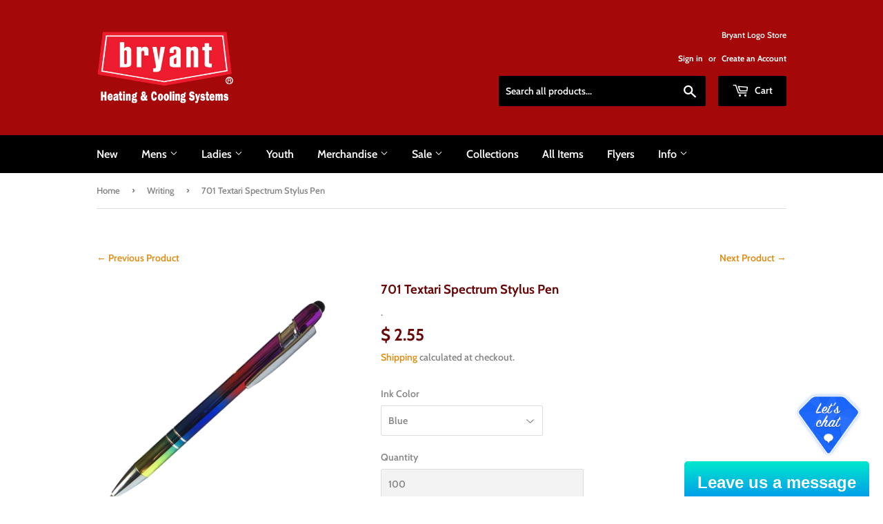

--- FILE ---
content_type: text/html; charset=utf-8
request_url: https://app.livesupporti.com/CometUtil/ClientResponseHandler.ashx?accId=e69c65c0-eacd-46e9-9d19-816570ac4af5&isMessage=false&clrVersion=01d71b79-b5c3-44d0-9f35-d88c0c655cf4&rnd=v0n3y3m1y2b0d6w5j5d2s9e0u3m4v4e7&page=https%3A%2F%2Fwww.shillingsalesbryantlogostore.com%2Fcollections%2Fwriting%2Fproducts%2F701-textari-spectrum-stylus-pen&isMobile=false&os=&refPage=&command=initialize
body_size: 2274
content:
{"connect" : true, "accountID" : 110571, "offlineFormRedirectUrl" : "", "hideOfflineMsgBar" : false, "showPageForClient" : true, "showChatOnlyInPopup" : false, "allowSocialSignin" : false, "additionalData" : true, "additionalDataEmail" : true, "additionalDataPhone" : true, "askForNameOffline" : true, "hideLogo" : true, "showAgentsCount" : true, "showAgentPhoto" : true, "showAccountLogo" : true, "showChatVote" : true, "showGroups" : false, "allowPopup" : false, "dontEncodeMessages" : true, "enableEmoticons" : false, "enableSendFiles" : true, "enableSendChatTranscriptByVisitors" : true, "enableMessageSneakPeek" : true, "enableChatHistoryForSessionOnly" : false, "chatHistoryRetentionInterval" : 0, "colorSettings" : "65f6ff52-f93f-420e-b6de-7eed39c59d38$%2300E8CD#%23009FE8#100#100#false#%23009FE8#%23FFFFFF#true#false#%23000000#%230087FE#%23FE6700#%23FFFFFF#%235ECCFF#%23FFFFFF#%23FFFFFF#%23FFFFFF#%23F6F6F6#%23F6F6F6#%232A2C2D#%23F6F6F6#%233AAD00#%235CCBFA#%235CCBFA#%232E2E2E#%235CCBFA#%232E2E2E#%2363F780#%2363F780#%236B025F#%2363F780#%23000000#%235DB2FE#%230E457B#%23FFFFFF#204%2C204%2C204#%23B5B5B5#%23030000#%23FFFFFF#%2382FFEE#%23575757#%2324A65A#%2324A65A#%23F04E3C#%23FFFFFF#%23CF4636#%23FFFFFF#%232A2C2D#%238396A8#%23FFFFFF#%23FFFFFF#true#%23009FE8#%23007185#%231DE0DD#268#51#300#380#%23044A6B#%2321C2BA#%232A2C2D#%2300E0E8#%23009FE8#%23777777##noncustom#7#0#200#-102#68#150#150#false#%23575757#24#17#12#13#12#11#13#12#11#12#false#12#%23B3B3B3#%23B3B3B3#%232A2C2D#%23535657#%23666666#%23666666#%23666666#false#%231B68FF#%2300D6FF#%23B3B3B3#%23B3B3B3#%23B3B3B3#%23B3B3B3#%23999999#%23999999#%23999999#%231B68FF#%231B68FF#true#20", "uid" : "e82a19fb9f1c4f8ca2c8e945e1636b4c", "agentsCount" : 0, "agentIds" : {},"visitorInfo":{"AccountId":110571,"AccountCode":"e69c65c0-eacd-46e9-9d19-816570ac4af5","IP":"3.15.240.44","Nickname":"You","NameVisibleToAgent":"Client 14602","Email":null,"Phone":null,"SessionId":"e82a19fb9f1c4f8ca2c8e945e1636b4c","UserAgent":"Mozilla/5.0 (Macintosh; Intel Mac OS X 10_15_7) AppleWebKit/537.36 (KHTML, like Gecko) Chrome/131.0.0.0 Safari/537.36; ClaudeBot/1.0; +claudebot@anthropic.com)","BrowserName":"Chrome","BrowserVersion":"143.0","Platform":"","Referrer":"","Country":null,"City":null,"CountryCode":null,"Host":null,"GroupId":0,"FacebookId":null,"Gender":null,"Returning":false}}

--- FILE ---
content_type: text/javascript; charset=utf-8
request_url: https://www.shillingsalesbryantlogostore.com/collections/writing/products/701-textari-spectrum-stylus-pen.js
body_size: 604
content:
{"id":8253267869986,"title":"701 Textari Spectrum Stylus Pen","handle":"701-textari-spectrum-stylus-pen","description":"\u003cp\u003e\u003cstrong\u003eMinimum 100 pieces\u003c\/strong\u003e\u003c\/p\u003e\n\u003cp\u003eBrighten up your day with this colorful metal pen! The stylus tip is designed for increased connectivity with screens.\u003c\/p\u003e\n\u003cp\u003eBlue (default) or black ink\u003c\/p\u003e\n\u003cp\u003eDimensions: 5.6\"L x 0.4\" Dia\u003c\/p\u003e\n\u003cp\u003e\u003cem\u003eImprint Dimensions: 1.75\" x 0.5\" (Revolution)\u003c\/em\u003e\u003c\/p\u003e\n\u003cp\u003e\u003cem\u003ePrice based on 1 location revolution laser engraving\u003c\/em\u003e\u003c\/p\u003e","published_at":"2023-05-02T09:48:03-04:00","created_at":"2023-05-02T09:47:22-04:00","vendor":".","type":"Pen","tags":["Decoration_Laser Engrave","Features_Pocket Clip","Features_Stylus","holiday","Ink Color_Black","Ink Color_Blue","Material_Metal","pen","pens","Style_Ballpoint","tech","technology","Type_Desk Accessory","Type_Pen","writing","writing utensil"],"price":255,"price_min":255,"price_max":255,"available":true,"price_varies":false,"compare_at_price":null,"compare_at_price_min":0,"compare_at_price_max":0,"compare_at_price_varies":false,"variants":[{"id":45070683636002,"title":"Blue","option1":"Blue","option2":null,"option3":null,"sku":"701  Hub","requires_shipping":true,"taxable":true,"featured_image":null,"available":true,"name":"701 Textari Spectrum Stylus Pen - Blue","public_title":"Blue","options":["Blue"],"price":255,"weight":23,"compare_at_price":null,"inventory_quantity":0,"inventory_management":null,"inventory_policy":"deny","barcode":"701","requires_selling_plan":false,"selling_plan_allocations":[]},{"id":45070683668770,"title":"Black","option1":"Black","option2":null,"option3":null,"sku":"701  Hub-2","requires_shipping":true,"taxable":true,"featured_image":null,"available":true,"name":"701 Textari Spectrum Stylus Pen - Black","public_title":"Black","options":["Black"],"price":255,"weight":23,"compare_at_price":null,"inventory_quantity":0,"inventory_management":null,"inventory_policy":"deny","barcode":"","requires_selling_plan":false,"selling_plan_allocations":[]}],"images":["\/\/cdn.shopify.com\/s\/files\/1\/0987\/0004\/products\/701spec.png?v=1683035243"],"featured_image":"\/\/cdn.shopify.com\/s\/files\/1\/0987\/0004\/products\/701spec.png?v=1683035243","options":[{"name":"Ink Color","position":1,"values":["Blue","Black"]}],"url":"\/products\/701-textari-spectrum-stylus-pen","media":[{"alt":null,"id":33628590899490,"position":1,"preview_image":{"aspect_ratio":1.0,"height":2700,"width":2700,"src":"https:\/\/cdn.shopify.com\/s\/files\/1\/0987\/0004\/products\/701spec.png?v=1683035243"},"aspect_ratio":1.0,"height":2700,"media_type":"image","src":"https:\/\/cdn.shopify.com\/s\/files\/1\/0987\/0004\/products\/701spec.png?v=1683035243","width":2700}],"requires_selling_plan":false,"selling_plan_groups":[]}

--- FILE ---
content_type: application/javascript; charset=utf-8
request_url: https://www.shillingsalesbryantlogostore.com/collections/writing/products/701-textari-spectrum-stylus-pen.json?callback=jQuery191024724703343222587_1769210889138&_=1769210889139
body_size: 1030
content:
/**/jQuery191024724703343222587_1769210889138({"product":{"id":8253267869986,"title":"701 Textari Spectrum Stylus Pen","body_html":"\u003cp\u003e\u003cstrong\u003eMinimum 100 pieces\u003c\/strong\u003e\u003c\/p\u003e\n\u003cp\u003eBrighten up your day with this colorful metal pen! The stylus tip is designed for increased connectivity with screens.\u003c\/p\u003e\n\u003cp\u003eBlue (default) or black ink\u003c\/p\u003e\n\u003cp\u003eDimensions: 5.6\"L x 0.4\" Dia\u003c\/p\u003e\n\u003cp\u003e\u003cem\u003eImprint Dimensions: 1.75\" x 0.5\" (Revolution)\u003c\/em\u003e\u003c\/p\u003e\n\u003cp\u003e\u003cem\u003ePrice based on 1 location revolution laser engraving\u003c\/em\u003e\u003c\/p\u003e","vendor":".","product_type":"Pen","created_at":"2023-05-02T09:47:22-04:00","handle":"701-textari-spectrum-stylus-pen","updated_at":"2026-01-23T18:28:09-05:00","published_at":"2023-05-02T09:48:03-04:00","template_suffix":null,"published_scope":"web","tags":"Decoration_Laser Engrave, Features_Pocket Clip, Features_Stylus, holiday, Ink Color_Black, Ink Color_Blue, Material_Metal, pen, pens, Style_Ballpoint, tech, technology, Type_Desk Accessory, Type_Pen, writing, writing utensil","variants":[{"id":45070683636002,"product_id":8253267869986,"title":"Blue","price":"2.55","sku":"701  Hub","position":1,"inventory_policy":"deny","compare_at_price":"","fulfillment_service":"manual","inventory_management":null,"option1":"Blue","option2":null,"option3":null,"created_at":"2023-05-02T09:47:23-04:00","updated_at":"2026-01-23T18:28:09-05:00","taxable":true,"barcode":"701","grams":23,"image_id":null,"weight":0.05,"weight_unit":"lb","inventory_quantity":0,"old_inventory_quantity":0,"requires_shipping":true,"price_currency":"USD","compare_at_price_currency":""},{"id":45070683668770,"product_id":8253267869986,"title":"Black","price":"2.55","sku":"701  Hub-2","position":2,"inventory_policy":"deny","compare_at_price":"","fulfillment_service":"manual","inventory_management":null,"option1":"Black","option2":null,"option3":null,"created_at":"2023-05-02T09:47:23-04:00","updated_at":"2026-01-23T18:28:09-05:00","taxable":true,"barcode":"","grams":23,"image_id":null,"weight":0.05,"weight_unit":"lb","inventory_quantity":0,"old_inventory_quantity":0,"requires_shipping":true,"price_currency":"USD","compare_at_price_currency":""}],"options":[{"id":10474310992162,"product_id":8253267869986,"name":"Ink Color","position":1,"values":["Blue","Black"]}],"images":[{"id":41274078134562,"product_id":8253267869986,"position":1,"created_at":"2023-05-02T09:47:23-04:00","updated_at":"2023-05-02T09:47:23-04:00","alt":null,"width":2700,"height":2700,"src":"https:\/\/cdn.shopify.com\/s\/files\/1\/0987\/0004\/products\/701spec.png?v=1683035243","variant_ids":[]}],"image":{"id":41274078134562,"product_id":8253267869986,"position":1,"created_at":"2023-05-02T09:47:23-04:00","updated_at":"2023-05-02T09:47:23-04:00","alt":null,"width":2700,"height":2700,"src":"https:\/\/cdn.shopify.com\/s\/files\/1\/0987\/0004\/products\/701spec.png?v=1683035243","variant_ids":[]}}})

--- FILE ---
content_type: application/javascript; charset=utf-8
request_url: https://www.shillingsalesbryantlogostore.com/collections/writing/products/701-textari-spectrum-stylus-pen.json?callback=jQuery223041374386553734666_1769210885914&_=1769210885915
body_size: 659
content:
/**/jQuery223041374386553734666_1769210885914({"product":{"id":8253267869986,"title":"701 Textari Spectrum Stylus Pen","body_html":"\u003cp\u003e\u003cstrong\u003eMinimum 100 pieces\u003c\/strong\u003e\u003c\/p\u003e\n\u003cp\u003eBrighten up your day with this colorful metal pen! The stylus tip is designed for increased connectivity with screens.\u003c\/p\u003e\n\u003cp\u003eBlue (default) or black ink\u003c\/p\u003e\n\u003cp\u003eDimensions: 5.6\"L x 0.4\" Dia\u003c\/p\u003e\n\u003cp\u003e\u003cem\u003eImprint Dimensions: 1.75\" x 0.5\" (Revolution)\u003c\/em\u003e\u003c\/p\u003e\n\u003cp\u003e\u003cem\u003ePrice based on 1 location revolution laser engraving\u003c\/em\u003e\u003c\/p\u003e","vendor":".","product_type":"Pen","created_at":"2023-05-02T09:47:22-04:00","handle":"701-textari-spectrum-stylus-pen","updated_at":"2026-01-23T18:28:06-05:00","published_at":"2023-05-02T09:48:03-04:00","template_suffix":null,"published_scope":"web","tags":"Decoration_Laser Engrave, Features_Pocket Clip, Features_Stylus, holiday, Ink Color_Black, Ink Color_Blue, Material_Metal, pen, pens, Style_Ballpoint, tech, technology, Type_Desk Accessory, Type_Pen, writing, writing utensil","variants":[{"id":45070683636002,"product_id":8253267869986,"title":"Blue","price":"2.55","sku":"701  Hub","position":1,"inventory_policy":"deny","compare_at_price":"","fulfillment_service":"manual","inventory_management":null,"option1":"Blue","option2":null,"option3":null,"created_at":"2023-05-02T09:47:23-04:00","updated_at":"2026-01-23T18:28:06-05:00","taxable":true,"barcode":"701","grams":23,"image_id":null,"weight":0.05,"weight_unit":"lb","inventory_quantity":0,"old_inventory_quantity":0,"requires_shipping":true,"price_currency":"USD","compare_at_price_currency":""},{"id":45070683668770,"product_id":8253267869986,"title":"Black","price":"2.55","sku":"701  Hub-2","position":2,"inventory_policy":"deny","compare_at_price":"","fulfillment_service":"manual","inventory_management":null,"option1":"Black","option2":null,"option3":null,"created_at":"2023-05-02T09:47:23-04:00","updated_at":"2026-01-23T18:28:06-05:00","taxable":true,"barcode":"","grams":23,"image_id":null,"weight":0.05,"weight_unit":"lb","inventory_quantity":0,"old_inventory_quantity":0,"requires_shipping":true,"price_currency":"USD","compare_at_price_currency":""}],"options":[{"id":10474310992162,"product_id":8253267869986,"name":"Ink Color","position":1,"values":["Blue","Black"]}],"images":[{"id":41274078134562,"product_id":8253267869986,"position":1,"created_at":"2023-05-02T09:47:23-04:00","updated_at":"2023-05-02T09:47:23-04:00","alt":null,"width":2700,"height":2700,"src":"https:\/\/cdn.shopify.com\/s\/files\/1\/0987\/0004\/products\/701spec.png?v=1683035243","variant_ids":[]}],"image":{"id":41274078134562,"product_id":8253267869986,"position":1,"created_at":"2023-05-02T09:47:23-04:00","updated_at":"2023-05-02T09:47:23-04:00","alt":null,"width":2700,"height":2700,"src":"https:\/\/cdn.shopify.com\/s\/files\/1\/0987\/0004\/products\/701spec.png?v=1683035243","variant_ids":[]}}})

--- FILE ---
content_type: text/plain; charset=utf-8
request_url: https://productoptions.w3apps.co/api/imagecustomizer?productID=8253267869986&shopName=bryant-logo-store&callback=jQuery191024724703343222587_1769210889138&_=1769210889140
body_size: -38
content:
jQuery191024724703343222587_1769210889138("{}")

--- FILE ---
content_type: application/javascript; charset=utf-8
request_url: https://www.shillingsalesbryantlogostore.com/collections/writing/products/701-textari-spectrum-stylus-pen.json?callback=jQuery19105714981163959005_1769210887421&_=1769210887422
body_size: 1090
content:
/**/jQuery19105714981163959005_1769210887421({"product":{"id":8253267869986,"title":"701 Textari Spectrum Stylus Pen","body_html":"\u003cp\u003e\u003cstrong\u003eMinimum 100 pieces\u003c\/strong\u003e\u003c\/p\u003e\n\u003cp\u003eBrighten up your day with this colorful metal pen! The stylus tip is designed for increased connectivity with screens.\u003c\/p\u003e\n\u003cp\u003eBlue (default) or black ink\u003c\/p\u003e\n\u003cp\u003eDimensions: 5.6\"L x 0.4\" Dia\u003c\/p\u003e\n\u003cp\u003e\u003cem\u003eImprint Dimensions: 1.75\" x 0.5\" (Revolution)\u003c\/em\u003e\u003c\/p\u003e\n\u003cp\u003e\u003cem\u003ePrice based on 1 location revolution laser engraving\u003c\/em\u003e\u003c\/p\u003e","vendor":".","product_type":"Pen","created_at":"2023-05-02T09:47:22-04:00","handle":"701-textari-spectrum-stylus-pen","updated_at":"2026-01-23T18:28:09-05:00","published_at":"2023-05-02T09:48:03-04:00","template_suffix":null,"published_scope":"web","tags":"Decoration_Laser Engrave, Features_Pocket Clip, Features_Stylus, holiday, Ink Color_Black, Ink Color_Blue, Material_Metal, pen, pens, Style_Ballpoint, tech, technology, Type_Desk Accessory, Type_Pen, writing, writing utensil","variants":[{"id":45070683636002,"product_id":8253267869986,"title":"Blue","price":"2.55","sku":"701  Hub","position":1,"inventory_policy":"deny","compare_at_price":"","fulfillment_service":"manual","inventory_management":null,"option1":"Blue","option2":null,"option3":null,"created_at":"2023-05-02T09:47:23-04:00","updated_at":"2026-01-23T18:28:09-05:00","taxable":true,"barcode":"701","grams":23,"image_id":null,"weight":0.05,"weight_unit":"lb","inventory_quantity":0,"old_inventory_quantity":0,"requires_shipping":true,"price_currency":"USD","compare_at_price_currency":""},{"id":45070683668770,"product_id":8253267869986,"title":"Black","price":"2.55","sku":"701  Hub-2","position":2,"inventory_policy":"deny","compare_at_price":"","fulfillment_service":"manual","inventory_management":null,"option1":"Black","option2":null,"option3":null,"created_at":"2023-05-02T09:47:23-04:00","updated_at":"2026-01-23T18:28:09-05:00","taxable":true,"barcode":"","grams":23,"image_id":null,"weight":0.05,"weight_unit":"lb","inventory_quantity":0,"old_inventory_quantity":0,"requires_shipping":true,"price_currency":"USD","compare_at_price_currency":""}],"options":[{"id":10474310992162,"product_id":8253267869986,"name":"Ink Color","position":1,"values":["Blue","Black"]}],"images":[{"id":41274078134562,"product_id":8253267869986,"position":1,"created_at":"2023-05-02T09:47:23-04:00","updated_at":"2023-05-02T09:47:23-04:00","alt":null,"width":2700,"height":2700,"src":"https:\/\/cdn.shopify.com\/s\/files\/1\/0987\/0004\/products\/701spec.png?v=1683035243","variant_ids":[]}],"image":{"id":41274078134562,"product_id":8253267869986,"position":1,"created_at":"2023-05-02T09:47:23-04:00","updated_at":"2023-05-02T09:47:23-04:00","alt":null,"width":2700,"height":2700,"src":"https:\/\/cdn.shopify.com\/s\/files\/1\/0987\/0004\/products\/701spec.png?v=1683035243","variant_ids":[]}}})

--- FILE ---
content_type: text/plain; charset=utf-8
request_url: https://productoptions.w3apps.co/api/imagecustomizer?productID=8253267869986&shopName=bryant-logo-store&callback=jQuery223041374386553734666_1769210885914&_=1769210885916
body_size: -38
content:
jQuery223041374386553734666_1769210885914("{}")

--- FILE ---
content_type: text/plain; charset=utf-8
request_url: https://productoptions.w3apps.co/api/imagecustomizer?productID=8253267869986&shopName=bryant-logo-store&callback=jQuery19105714981163959005_1769210887421&_=1769210887423
body_size: -39
content:
jQuery19105714981163959005_1769210887421("{}")